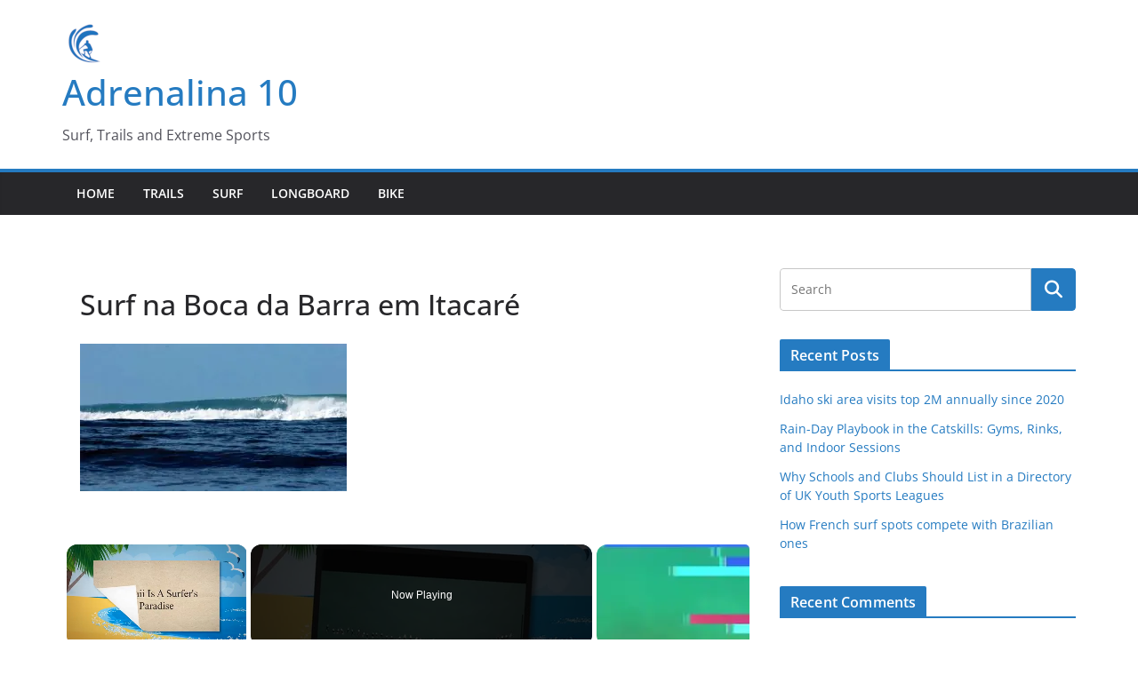

--- FILE ---
content_type: image/svg+xml
request_url: https://video-meta.humix.com/logo/6994/default-channel-logo-1730718404.svg
body_size: 67
content:
<svg xmlns="http://www.w3.org/2000/svg" viewBox="0 0 100 100" preserveAspectRatio="xMaxYMid meet" style="background-color: rgb(89, 144, 143); width: 50px; height: 50px; border-radius: 50%; display: flex; align-items: center; font-size: 64px; color: white; font-family: -apple-system, BlinkMacSystemFont, &quot;Segoe UI&quot;, &quot;PingFang SC&quot;, &quot;Hiragino Sans GB&quot;, &quot;Microsoft YaHei&quot;, &quot;Helvetica Neue&quot;, Helvetica, Arial, sans-serif, &quot;Apple Color Emoji&quot;, &quot;Segoe UI Emoji&quot;, &quot;Segoe UI Symbol&quot;; font-weight: 400; font-style: normal;"><text x="50%" y="50%" text-anchor="middle" dy="0.1em" dominant-baseline="middle" fill="white"> A </text></svg>

--- FILE ---
content_type: text/vtt; charset=utf-8
request_url: https://video-meta.open.video/caption/twdU3cPIxi_Q/08bc0b2c37b6096ee9bb02ed8ed27f1f_fr-FR.vtt
body_size: -355
content:
WEBVTT

01:00.000 --> 01:01.000
Merci

02:40.836 --> 03:19.755
Merci. Merci


--- FILE ---
content_type: text/vtt; charset=utf-8
request_url: https://video-meta.open.video/caption/lySer3EJ_Pwk/24f7a3a91024ae7e4fe5563195ef7ed2_en-US.vtt
body_size: 1079
content:
WEBVTT

00:30.000 --> 00:58.520
Hey you, I think you should
know Hey you, I'm feeling it so

00:58.520 --> 01:08.519
Hey you, now where do you go?
Hey you, you should let it flow

01:08.519 --> 01:25.519
I do think you care Do you hear my prayer?
Hey you, I'm with you I see you, I hear you

01:25.519 --> 01:35.519
Hey you, I'm with you
I miss you, I miss you

01:35.519 --> 01:44.519
Hey you, see I told you so
Hey you, I'm ready to go

01:44.519 --> 01:53.519
Hey you, now you better show
Hey you, no time to be slow

01:53.519 --> 02:10.520
I do think you're here There's nothing to fear
Hey you, I'm with you I see you, I hear you

02:10.520 --> 02:46.520
Hey you, I'm with you I miss you, I miss you In the
silence of my pain You were there to shake some noise

02:46.520 --> 02:55.520
When I cried, when I complained
You were there to bring me joy

02:55.520 --> 03:06.520
Well at least you tried Well at least you shared
I'm with you for the ride I'm just not prepared

03:06.520 --> 03:18.520
We've come a long way See how much we've grown
Let's make the best of today Despite the unknown

03:18.520 --> 03:35.520
Please come with me You can open the
door Now we are free I'm ready for more

03:36.520 --> 03:55.520
Hey you, I'm with you I feel you, I need you
Hey you, I'm with you I miss you, I miss you

03:55.520 --> 04:04.520
Hey you, I think you should
know Hey you, I'm feeling so

04:04.520 --> 04:13.520
Hey you, I won't go solo Hey
you, cause I'm loving you so

04:34.519 --> 04:44.519
Thanks for watching


--- FILE ---
content_type: text/vtt; charset=utf-8
request_url: https://video-meta.open.video/caption/Sa5Gi7ItBTvl/55d3299ede394e680db06b84c139944b_en-US.vtt
body_size: -407
content:
WEBVTT

00:00.009 --> 00:00.230
Hm


--- FILE ---
content_type: text/javascript
request_url: https://www.adrenalina10.com/humix/inline_embed
body_size: 9639
content:
var ezS = document.createElement("link");ezS.rel="stylesheet";ezS.type="text/css";ezS.href="//go.ezodn.com/ezvideo/ezvideojscss.css?cb=185";document.head.appendChild(ezS);
var ezS = document.createElement("link");ezS.rel="stylesheet";ezS.type="text/css";ezS.href="//go.ezodn.com/ezvideo/ezvideocustomcss.css?cb=243887-0-185";document.head.appendChild(ezS);
window.ezVideo = {"appendFloatAfterAd":false,"language":"en","titleString":"","titleOption":"","autoEnableCaptions":false}
var ezS = document.createElement("script");ezS.src="//vjs.zencdn.net/vttjs/0.14.1/vtt.min.js";document.head.appendChild(ezS);
(function(){
		const frag = document.createRange().createContextualFragment('\u003Cscript type\u003D\"application/ld+json\"\u003E\u000A{\u000A  \"@context\": \"https://schema.org\",\u000A  \"@type\": \"VideoObject\",\u000A  \"potentialAction\": {\u000A    \"@type\": \"SeekToAction\",\u000A    \"target\": \"https://adrenalina10.com/openvideo/v/hawaii-is-a-surfers-paradise?t\u003D{seek_to_second_number}\",\u000A    \"startOffset-input\": \"required name\u003Dseek_to_second_number\"\u000A  },\u000A  \"name\": \"Hawaii Is A Surfer\\u0026#39;s Paradise\",\u000A  \"description\": \" Hawaii Is A Surfers Paradise . Surfers are as much of Hawaiis trademark as hula and palm dancers. After all, surfing was invented in Hawaii.\",\u000A  \"thumbnailUrl\": \"https://streaming.open.video/poster/uWbnTvaDqSpqoOKz/uWbnTvaDqSpqoOKz_j1666839403133-zd70ko_t1666839679.003.jpg\",\u000A  \"uploadDate\": \"2022-10-27T02:56:41+00:00\",\u000A  \"duration\": \"PT0H5M32S\",\u000A  \"contentUrl\": \"https://streaming.open.video/contents/uWbnTvaDqSpqoOKz/1685911975/index.m3u8\",\u000A  \"embedUrl\": \"https://open.video/embed?contentId\u003Dcd7fa2808387e0b813ff77fa433c1f0c107d4d128579e69e619cda02bd88e01e\",\u000A  \"url\": \"https://adrenalina10.com/openvideo/v/hawaii-is-a-surfers-paradise\"\u000A}\u000A\u003C/script\u003E');
		document.body.appendChild(frag);
	}());
(function() {
		let ezInstream = {"prebidBidders":[{"bidder":"openx","params":{"delDomain":"ezoic-d.openx.net","unit":"560605963"},"ssid":"10015"},{"bidder":"pubmatic","params":{"adSlot":"Ezoic_default_video","publisherId":"156983"},"ssid":"10061"},{"bidder":"ttd","params":{"publisherId":"b835250c23e4b85fb0e1c6a0b828b833","supplySourceId":"ezoic"},"ssid":"11384"},{"bidder":"yieldmo","params":{"placementId":"3159086761833865258"},"ssid":"11315"},{"bidder":"rubicon","params":{"accountId":21150,"siteId":269072,"video":{"language":"en","size_id":201},"zoneId":3326304},"ssid":"10063"},{"bidder":"onetag","params":{"pubId":"62499636face9dc"},"ssid":"11291"},{"bidder":"sharethrough","params":{"pkey":"VS3UMr0vpcy8VVHMnE84eAvj"},"ssid":"11309"},{"bidder":"criteo","params":{"networkId":7987,"pubid":"101496","video":{"playbackmethod":[2,6]}},"ssid":"10050"},{"bidder":"amx","params":{"tagid":"ZXpvaWMuY29tLXJvbi12aWRlbw"},"ssid":"11290"},{"bidder":"adyoulike_i_s2s","params":{"placement":"b74dd1bf884ad15f7dc6fca53449c2db"},"ssid":"11314"},{"bidder":"amx_i_s2s","params":{"tagid":"JreGFOmAO"},"ssid":"11290"},{"bidder":"criteo_i_s2s","params":{"networkId":12274,"pubid":"104211","video":{"playbackmethod":[2,6]}},"ssid":"10050"},{"bidder":"onetag_i_s2s","params":{"pubId":"62499636face9dc"},"ssid":"11291"},{"bidder":"openx_i_s2s","params":{"delDomain":"ezoic-d.openx.net","unit":"559783386"},"ssid":"10015"},{"bidder":"pubmatic_i_s2s","params":{"adSlot":"Ezoic_default_video","publisherId":"156983"},"ssid":"10061"},{"bidder":"rubicon_i_s2s","params":{"accountId":21150,"siteId":421616,"video":{"language":"en","size_id":201},"zoneId":2495262},"ssid":"10063"},{"bidder":"sharethrough_i_s2s","params":{"pkey":"kgPoDCWJ3LoAt80X9hF5eRLi"},"ssid":"11309"},{"bidder":"sonobi_i_s2s","params":{"TagID":"86985611032ca7924a34"},"ssid":"10048"},{"bidder":"sovrn_i_s2s","params":{"tagid":"1263646"},"ssid":"10017"}],"apsSlot":{"slotID":"","divID":"","slotName":"","sizes":null,"slotParams":{}},"allApsSlots":[],"genericInstream":false,"UnfilledCnt":0,"AllowPreviousBidToSetBidFloor":false,"PreferPrebidOverAmzn":false,"DoNotPassBidFloorToPreBid":false,"bidCacheThreshold":-1,"rampUp":true,"IsEzDfpAccount":true,"EnableVideoDeals":false,"monetizationApproval":{"DomainId":243887,"Domain":"adrenalina10.com","HumixChannelId":6994,"HasGoogleEntry":true,"HDMApproved":false,"MCMApproved":true},"SelectivelyIncrementUnfilledCount":false,"BlockBidderAfterBadAd":true,"useNewVideoStartingFloor":false,"addHBUnderFloor":false,"dvama":false,"dgeb":false,"vatc":{"at":"INSTREAM","fs":"UNIFORM","mpw":200,"itopf":false,"bcds":"v","bcdsds":"g","bcd":{"ad_type":"INSTREAM","data":{"country":"US","form_factor":1,"impressions":4522089,"share_ge7":0.823343,"bucket":"bid-rich","avg_depth":9.338863,"p75_depth":12,"share_ge5":0.84705,"share_ge9":0.789471},"is_domain":false,"loaded_at":"2026-01-18T06:06:14.774249821-08:00"}},"totalVideoDuration":0,"totalAdsPlaybackDuration":0};
		if (typeof __ezInstream !== "undefined" && __ezInstream.breaks) {
			__ezInstream.breaks = __ezInstream.breaks.concat(ezInstream.breaks);
		} else {
			window.__ezInstream = ezInstream;
		}
	})();
var EmbedExclusionEvaluated = 'exempt'; var EzoicMagicPlayerExclusionSelectors = [".humix-off"];var EzoicMagicPlayerInclusionSelectors = [];var EzoicPreferredLocation = '1';

			window.humixFirstVideoLoaded = true
			window.dispatchEvent(new CustomEvent('humixFirstVideoLoaded'));
		
window.ezVideoIframe=false;window.renderEzoicVideoContentCBs=window.renderEzoicVideoContentCBs||[];window.renderEzoicVideoContentCBs.push(function(){let videoObjects=[{"PlayerId":"ez-4999","VideoContentId":"cd7fa2808387e0b813ff77fa433c1f0c107d4d128579e69e619cda02bd88e01e","VideoPlaylistSelectionId":0,"VideoPlaylistId":1,"VideoTitle":"Hawaii Is A Surfer\u0026#39;s Paradise","VideoDescription":" Hawaii Is A Surfers Paradise . Surfers are as much of Hawaiis trademark as hula and palm dancers. After all, surfing was invented in Hawaii.","VideoChapters":{"Chapters":null,"StartTimes":null,"EndTimes":null},"VideoLinksSrc":"","VideoSrcURL":"https://streaming.open.video/contents/uWbnTvaDqSpqoOKz/1685911975/index.m3u8","VideoDurationMs":331531,"DeviceTypeFlag":14,"FloatFlag":14,"FloatPosition":1,"IsAutoPlay":true,"IsLoop":false,"IsLiveStreaming":false,"OutstreamEnabled":false,"ShouldConsiderDocVisibility":true,"ShouldPauseAds":true,"AdUnit":"","ImpressionId":0,"VideoStartTime":0,"IsStartTimeEnabled":0,"IsKeyMoment":false,"PublisherVideoContentShare":{"DomainIdOwner":243887,"DomainIdShare":243887,"DomainIdHost":243887,"VideoContentId":"cd7fa2808387e0b813ff77fa433c1f0c107d4d128579e69e619cda02bd88e01e","LoadError":"[MagicPlayerPlaylist:0]","IsEzoicOwnedVideo":false,"IsGenericInstream":false,"IsOutstream":false,"IsGPTOutstream":false},"VideoUploadSource":"video-production","IsVertical":false,"IsPreferred":false,"ShowControls":false,"IsSharedEmbed":false,"ShortenId":"7cXdkXOA7bf","Preview":false,"PlaylistHumixId":"","VideoSelection":10,"MagicPlaceholderType":1,"MagicHTML":"\u003cdiv id=ez-video-wrap-ez-4998 class=ez-video-wrap style=\"align-self: stretch;\"\u003e\u003cdiv class=ez-video-center\u003e\u003cdiv class=\"ez-video-content-wrap ez-rounded-border\"\u003e\u003cdiv id=ez-video-wrap-ez-4999 class=\"ez-video-wrap ez-video-magic\" style=\"align-self: stretch;\"\u003e\u003cdiv class=ez-video-magic-row\u003e\u003col class=ez-video-magic-list\u003e\u003cli class=\"ez-video-magic-item ez-video-magic-autoplayer\"\u003e\u003cdiv id=floating-placeholder-ez-4999 class=floating-placeholder style=\"display: none;\"\u003e\u003cdiv id=floating-placeholder-sizer-ez-4999 class=floating-placeholder-sizer\u003e\u003cpicture class=\"video-js vjs-playlist-thumbnail\"\u003e\u003cimg id=floating-placeholder-thumbnail alt loading=lazy nopin=nopin\u003e\u003c/picture\u003e\u003c/div\u003e\u003c/div\u003e\u003cdiv id=ez-video-container-ez-4999 class=\"ez-video-container ez-video-magic-redesign ez-responsive ez-float-right\" style=\"flex-wrap: wrap;\"\u003e\u003cdiv class=ez-video-ez-stuck-bar id=ez-video-ez-stuck-bar-ez-4999\u003e\u003cdiv class=\"ez-video-ez-stuck-close ez-simple-close\" id=ez-video-ez-stuck-close-ez-4999 style=\"font-size: 16px !important; text-shadow: none !important; color: #000 !important; font-family: system-ui !important; background-color: rgba(255,255,255,0.5) !important; border-radius: 50% !important; text-align: center !important;\"\u003ex\u003c/div\u003e\u003c/div\u003e\u003cvideo id=ez-video-ez-4999 class=\"video-js ez-vid-placeholder\" controls preload=metadata\u003e\u003cp class=vjs-no-js\u003ePlease enable JavaScript\u003c/p\u003e\u003c/video\u003e\u003cdiv class=ez-vid-preview id=ez-vid-preview-ez-4999\u003e\u003c/div\u003e\u003cdiv id=lds-ring-ez-4999 class=lds-ring\u003e\u003cdiv\u003e\u003c/div\u003e\u003cdiv\u003e\u003c/div\u003e\u003cdiv\u003e\u003c/div\u003e\u003cdiv\u003e\u003c/div\u003e\u003c/div\u003e\u003c/div\u003e\u003cli class=\"ez-video-magic-item ez-video-magic-playlist\"\u003e\u003cdiv id=ez-video-playlist-ez-4998 class=vjs-playlist\u003e\u003c/div\u003e\u003c/ol\u003e\u003c/div\u003e\u003c/div\u003e\u003cdiv id=floating-placeholder-ez-4998 class=floating-placeholder style=\"display: none;\"\u003e\u003cdiv id=floating-placeholder-sizer-ez-4998 class=floating-placeholder-sizer\u003e\u003cpicture class=\"video-js vjs-playlist-thumbnail\"\u003e\u003cimg id=floating-placeholder-thumbnail alt loading=lazy nopin=nopin\u003e\u003c/picture\u003e\u003c/div\u003e\u003c/div\u003e\u003cdiv id=ez-video-container-ez-4998 class=\"ez-video-container ez-video-magic-redesign ez-responsive ez-float-right\" style=\"flex-wrap: wrap;\"\u003e\u003cdiv class=ez-video-ez-stuck-bar id=ez-video-ez-stuck-bar-ez-4998\u003e\u003cdiv class=\"ez-video-ez-stuck-close ez-simple-close\" id=ez-video-ez-stuck-close-ez-4998 style=\"font-size: 16px !important; text-shadow: none !important; color: #000 !important; font-family: system-ui !important; background-color: rgba(255,255,255,0.5) !important; border-radius: 50% !important; text-align: center !important;\"\u003ex\u003c/div\u003e\u003c/div\u003e\u003cvideo id=ez-video-ez-4998 class=\"video-js ez-vid-placeholder vjs-16-9\" controls preload=metadata\u003e\u003cp class=vjs-no-js\u003ePlease enable JavaScript\u003c/p\u003e\u003c/video\u003e\u003cdiv class=keymoment-container id=keymoment-play style=\"display: none;\"\u003e\u003cspan id=play-button-container class=play-button-container-active\u003e\u003cspan class=\"keymoment-play-btn play-button-before\"\u003e\u003c/span\u003e\u003cspan class=\"keymoment-play-btn play-button-after\"\u003e\u003c/span\u003e\u003c/span\u003e\u003c/div\u003e\u003cdiv class=\"keymoment-container rewind\" id=keymoment-rewind style=\"display: none;\"\u003e\u003cdiv id=keymoment-rewind-box class=rotate\u003e\u003cspan class=\"keymoment-arrow arrow-two double-arrow-icon\"\u003e\u003c/span\u003e\u003cspan class=\"keymoment-arrow arrow-one double-arrow-icon\"\u003e\u003c/span\u003e\u003c/div\u003e\u003c/div\u003e\u003cdiv class=\"keymoment-container forward\" id=keymoment-forward style=\"display: none;\"\u003e\u003cdiv id=keymoment-forward-box\u003e\u003cspan class=\"keymoment-arrow arrow-two double-arrow-icon\"\u003e\u003c/span\u003e\u003cspan class=\"keymoment-arrow arrow-one double-arrow-icon\"\u003e\u003c/span\u003e\u003c/div\u003e\u003c/div\u003e\u003cdiv id=vignette-overlay\u003e\u003c/div\u003e\u003cdiv id=vignette-top-card class=vignette-top-card\u003e\u003cdiv class=vignette-top-channel\u003e\u003ca class=top-channel-logo target=_blank role=link aria-label=\"channel logo\" style='background-image: url(\"https://video-meta.humix.com/logo/6994/default-channel-logo-1730718404.svg\");'\u003e\u003c/a\u003e\u003c/div\u003e\u003cdiv class=\"vignette-top-title top-enable-channel-logo\"\u003e\u003cdiv class=\"vignette-top-title-text vignette-magic-player\"\u003e\u003ca class=vignette-top-title-link id=vignette-top-title-link-ez-4998 target=_blank tabindex=0 href=https://adrenalina10.com/openvideo/v/hawaii-is-a-surfers-paradise\u003eHawaii Is A Surfer's Paradise\u003c/a\u003e\u003c/div\u003e\u003c/div\u003e\u003cdiv class=vignette-top-share\u003e\u003cbutton class=vignette-top-button type=button title=share id=vignette-top-button\u003e\u003cdiv class=top-button-icon\u003e\u003csvg height=\"100%\" version=\"1.1\" viewBox=\"0 0 36 36\" width=\"100%\"\u003e\n                                        \u003cuse class=\"svg-shadow\" xlink:href=\"#share-icon\"\u003e\u003c/use\u003e\n                                        \u003cpath class=\"svg-fill\" d=\"m 20.20,14.19 0,-4.45 7.79,7.79 -7.79,7.79 0,-4.56 C 16.27,20.69 12.10,21.81 9.34,24.76 8.80,25.13 7.60,27.29 8.12,25.65 9.08,21.32 11.80,17.18 15.98,15.38 c 1.33,-0.60 2.76,-0.98 4.21,-1.19 z\" id=\"share-icon\"\u003e\u003c/path\u003e\n                                    \u003c/svg\u003e\u003c/div\u003e\u003c/button\u003e\u003c/div\u003e\u003c/div\u003e\u003ca id=watch-on-link-ez-4998 class=watch-on-link aria-label=\"Watch on Open.Video\" target=_blank href=https://adrenalina10.com/openvideo/v/hawaii-is-a-surfers-paradise\u003e\u003cdiv class=watch-on-link-content aria-hidden=true\u003e\u003cdiv class=watch-on-link-text\u003eWatch on\u003c/div\u003e\u003cimg style=\"height: 1rem;\" src=https://assets.open.video/open-video-white-logo.png alt=\"Video channel logo\" class=img-fluid\u003e\u003c/div\u003e\u003c/a\u003e\u003cdiv class=ez-vid-preview id=ez-vid-preview-ez-4998\u003e\u003c/div\u003e\u003cdiv id=lds-ring-ez-4998 class=lds-ring\u003e\u003cdiv\u003e\u003c/div\u003e\u003cdiv\u003e\u003c/div\u003e\u003cdiv\u003e\u003c/div\u003e\u003cdiv\u003e\u003c/div\u003e\u003c/div\u003e\u003cdiv id=ez-video-links-ez-4998 style=position:absolute;\u003e\u003c/div\u003e\u003c/div\u003e\u003c/div\u003e\u003cdiv id=ez-lower-title-link-ez-4998 class=lower-title-link\u003e\u003ca href=https://adrenalina10.com/openvideo/v/hawaii-is-a-surfers-paradise target=_blank\u003eHawaii Is A Surfer's Paradise\u003c/a\u003e\u003c/div\u003e\u003c/div\u003e\u003c/div\u003e","PreferredVideoType":0,"DisableWatchOnLink":false,"DisableVignette":false,"DisableTitleLink":false,"VideoPlaylist":{"VideoPlaylistId":1,"FirstVideoSelectionId":0,"FirstVideoIndex":0,"Name":"Universal Player","IsLooping":1,"IsShuffled":0,"Autoskip":0,"Videos":[{"PublisherVideoId":122680,"PublisherId":33987,"VideoContentId":"cd7fa2808387e0b813ff77fa433c1f0c107d4d128579e69e619cda02bd88e01e","DomainId":243887,"Title":"Hawaii Is A Surfer\u0026#39;s Paradise","Description":" Hawaii Is A Surfers Paradise . Surfers are as much of Hawaiis trademark as hula and palm dancers. After all, surfing was invented in Hawaii.","VideoChapters":{"Chapters":null,"StartTimes":null,"EndTimes":null},"Privacy":"public","CreatedDate":"2022-10-27 02:56:41","ModifiedDate":"2022-10-27 03:01:26","PreviewImage":"https://streaming.open.video/poster/uWbnTvaDqSpqoOKz/uWbnTvaDqSpqoOKz_j1666839403133-zd70ko_t1666839679.003.jpg","RestrictByReferer":false,"ImpressionId":0,"VideoDurationMs":331531,"StreamingURL":"https://streaming.open.video/contents/uWbnTvaDqSpqoOKz/1685911975/index.m3u8","PublisherVideoContentShare":{"DomainIdOwner":243887,"DomainIdShare":243887,"DomainIdHost":243887,"VideoContentId":"cd7fa2808387e0b813ff77fa433c1f0c107d4d128579e69e619cda02bd88e01e","IsEzoicOwnedVideo":false,"IsGenericInstream":false,"IsOutstream":false,"IsGPTOutstream":false},"ExternalId":"","IABCategoryName":"","IABCategoryIds":"","NLBCategoryIds":"","IsUploaded":false,"IsProcessed":false,"IsContentShareable":true,"UploadSource":"video-production","IsPreferred":false,"Category":"","IsRotate":false,"ShortenId":"7cXdkXOA7bf","PreferredVideoType":0,"HumixChannelId":6994,"IsHumixChannelActive":true,"VideoAutoMatchType":0,"ShareBaseUrl":"//www.adrenalina10.com/openvideo/","CanonicalLink":"https://adrenalina10.com/openvideo/v/hawaii-is-a-surfers-paradise","OpenVideoHostedLink":"https://open.video/@adrenalina10_com/v/hawaii-is-a-surfers-paradise","ChannelSlug":"adrenalina10_com","Language":"en","Keywords":"","HasMultiplePosterResolutions":true,"ResizedPosterVersion":0,"ChannelLogo":"logo/6994/default-channel-logo-1730718404.svg","OwnerIntegrationType":"ns","IsChannelWPHosted":false,"HideReportVideoButton":false,"VideoPlaylistSelectionId":0,"VideoLinksSrc":"","VideoStartTime":0,"IsStartTimeEnabled":0,"AdUnit":"adrenalina10_com-video-1","VideoPlaylistId":1,"InitialIndex":0},{"PublisherVideoId":1291284,"PublisherId":33987,"VideoContentId":"PUsAbLJl6r2","DomainId":113724,"Title":"🌴🐠 Embark on an unforgettable day trip to Isla Tortuga, Costa Rica!  🌊☀️🍴","Description":"🌴🐠 Embark on an unforgettable day trip to Isla Tortuga, Costa Rica! Dive into a snorkeling adventure with stunning underwater footage, showcasing vibrant marine life and crystal-clear waters. After exploring the underwater wonders, relax and sunbathe on the pristine white sand beach, followed by a delicious beachfront lunch. 🌊☀️🍴\n\n#IslaTortuga #CostaRica #SnorkelingAdventure #UnderwaterWorld #BeachDay #Sunbathing #TropicalParadise #TravelCostaRica #BeachLunch #ExploreNature #TravelInspo","VideoChapters":{"Chapters":null,"StartTimes":null,"EndTimes":null},"Privacy":"public","CreatedDate":"2024-06-25 08:02:26","ModifiedDate":"2024-06-25 09:13:28","PreviewImage":"https://video-meta.open.video/poster/Sa5Gi7ItBTvl/PUsAbLJl6r2_gXGaub.jpg","RestrictByReferer":false,"ImpressionId":0,"VideoDurationMs":128061,"StreamingURL":"https://streaming.open.video/contents/Sa5Gi7ItBTvl/1719306786/index.m3u8","PublisherVideoContentShare":{"DomainIdOwner":113724,"DomainIdShare":243887,"DomainIdHost":113724,"DomainNameOwner":"wcifly.com","VideoContentId":"PUsAbLJl6r2","IsEzoicOwnedVideo":false,"IsGenericInstream":false,"IsOutstream":false,"IsGPTOutstream":false},"ExternalId":"","IABCategoryName":"","IABCategoryIds":"","NLBCategoryIds":"","IsUploaded":false,"IsProcessed":false,"IsContentShareable":true,"UploadSource":"import-from-youtube","IsPreferred":false,"Category":"","IsRotate":false,"ShortenId":"PUsAbLJl6r2","PreferredVideoType":0,"HumixChannelId":1303,"IsHumixChannelActive":true,"VideoAutoMatchType":0,"ShareBaseUrl":"//open.video/","CanonicalLink":"https://wcifly.com/openvideo/v/embark-on-an-unforgettable-day-trip-to-isla-tortuga-costa-rica","OpenVideoHostedLink":"https://open.video/@wcifly_com/v/embark-on-an-unforgettable-day-trip-to-isla-tortuga-costa-rica","ChannelSlug":"wcifly_com","Language":"en","Keywords":"","HasMultiplePosterResolutions":true,"ResizedPosterVersion":1,"ChannelLogo":"","OwnerIntegrationType":"ns","IsChannelWPHosted":false,"HideReportVideoButton":false,"VideoPlaylistSelectionId":0,"VideoLinksSrc":"","VideoStartTime":0,"IsStartTimeEnabled":0,"AdUnit":"243887-shared-video-3","VideoPlaylistId":1,"InitialIndex":1},{"PublisherVideoId":1829626,"PublisherId":33987,"VideoContentId":"ORZIf0RtA52","DomainId":113724,"Title":"🏊‍♂️ 1 KM Swim with a View: Mercure Kuta Beach Bali 🌞🌊","Description":"🏊🏼🌞🌊 A perfect start to a sunny morning! 🌅 Watch as he swims 1 km in the stunning rooftop infinity pool of Mercure Kuta Beach, facing the endless ocean. 🌴\n\n🏖️ 500m Crawl + 500m Breaststroke (split into 250m each) with the soothing sound of waves in the background. Pure bliss combining fitness and breathtaking views!\n\n#MorningSwim #MercureKutaBeach #InfinityPoolGoals #OceanViewWorkout #TropicalVibes #BaliLife #SwimWithAView #BeachsideEscape #ActiveTravel","VideoChapters":{"Chapters":null,"StartTimes":null,"EndTimes":null},"Privacy":"public","CreatedDate":"2024-12-21 15:57:29","ModifiedDate":"2024-12-21 16:09:22","PreviewImage":"https://video-meta.open.video/poster/1ACMpyLdNjpZ/ORZIf0RtA52_MHeYEe.jpg","RestrictByReferer":false,"ImpressionId":0,"VideoDurationMs":1586284,"StreamingURL":"https://streaming.open.video/contents/1ACMpyLdNjpZ/1734797195/index.m3u8","PublisherVideoContentShare":{"DomainIdOwner":113724,"DomainIdShare":243887,"DomainIdHost":113724,"DomainNameOwner":"wcifly.com","VideoContentId":"ORZIf0RtA52","IsEzoicOwnedVideo":false,"IsGenericInstream":false,"IsOutstream":false,"IsGPTOutstream":false},"ExternalId":"","IABCategoryName":"","IABCategoryIds":"","NLBCategoryIds":"","IsUploaded":false,"IsProcessed":false,"IsContentShareable":true,"UploadSource":"import-from-youtube","IsPreferred":false,"Category":"","IsRotate":false,"ShortenId":"ORZIf0RtA52","PreferredVideoType":0,"HumixChannelId":1303,"IsHumixChannelActive":true,"VideoAutoMatchType":0,"ShareBaseUrl":"//open.video/","CanonicalLink":"https://wcifly.com/openvideo/v/1-km-swim-with-a-view-mercure-kuta-beach-bali","OpenVideoHostedLink":"https://open.video/@wcifly_com/v/1-km-swim-with-a-view-mercure-kuta-beach-bali","ChannelSlug":"wcifly_com","Language":"en","Keywords":"","HasMultiplePosterResolutions":true,"ResizedPosterVersion":1,"ChannelLogo":"","OwnerIntegrationType":"ns","IsChannelWPHosted":false,"HideReportVideoButton":false,"VideoPlaylistSelectionId":0,"VideoLinksSrc":"","VideoStartTime":0,"IsStartTimeEnabled":0,"AdUnit":"243887-shared-video-3","VideoPlaylistId":1,"InitialIndex":2},{"PublisherVideoId":2375532,"PublisherId":33987,"VideoContentId":"L73tOGhl7b2","DomainId":113724,"Title":"Waves \u0026amp; Surfers at Kuta Beach | Numerology Meaning of 4:31","Description":"Kuta Beach, Bali — steady waves rolling in, surfers dancing with the ocean, and the soft soundtrack of the shoreline.\n\nThis video is 4 minutes and 31 seconds long, and in numerology, each number carries its own energy:\n\n4 — Stability, grounding, and strong foundations, like the earth beneath your feet.\n3 — Creativity, self-expression, and joy, reflected in the surfers’ playful rides.\n1 — New beginnings and leadership, just like each new wave that rises from the sea.\n\nWhen combined, 4:31 invites you to build your dreams with balance, express your truth, and embrace fresh starts.\n\nLet the rhythm of the ocean and the message of these numbers guide you toward your next chapter.\n\n🌊 Location: Kuta Beach, Bali\n🏄 Scene: Surfers riding gentle waves\n🎶 Sound: Ocean waves and distant shoreline life\n✨ Sea Her Shine — when the sea speaks, we listen.\n\n\n🔖 #KutaBeach #SeaHerShine #BaliSurf #OceanNumerology #BaliBeachVibes #SurfersBali #WaveMeditation #KutaBaliSunset #BaliSurfCulture #NumerologyMeaning\n\n\n🔑 Kuta Beach surfers, Bali beach waves, ocean numerology, 4:31 numerology meaning, Kuta surfing video, Sea Her Shine Bali, Bali ocean sounds, surfer meditation video, Bali travel beach scene, spiritual beach video","VideoChapters":{"Chapters":null,"StartTimes":null,"EndTimes":null},"Privacy":"public","CreatedDate":"2025-09-03 09:17:00","ModifiedDate":"2025-09-03 09:23:09","PreviewImage":"https://video-meta.open.video/poster/twdU3cPIxi_Q/L73tOGhl7b2_npvMfw.jpg","RestrictByReferer":false,"ImpressionId":0,"VideoDurationMs":271601,"StreamingURL":"https://streaming.open.video/contents/twdU3cPIxi_Q/1756891173/index.m3u8","PublisherVideoContentShare":{"DomainIdOwner":113724,"DomainIdShare":243887,"DomainIdHost":113724,"DomainNameOwner":"wcifly.com","VideoContentId":"L73tOGhl7b2","IsEzoicOwnedVideo":false,"IsGenericInstream":false,"IsOutstream":false,"IsGPTOutstream":false},"ExternalId":"","IABCategoryName":"","IABCategoryIds":"","NLBCategoryIds":"","IsUploaded":false,"IsProcessed":false,"IsContentShareable":true,"UploadSource":"import-from-youtube","IsPreferred":false,"Category":"","IsRotate":false,"ShortenId":"L73tOGhl7b2","PreferredVideoType":0,"HumixChannelId":1303,"IsHumixChannelActive":true,"VideoAutoMatchType":0,"ShareBaseUrl":"//open.video/","CanonicalLink":"https://wcifly.com/openvideo/v/waves-surfers-at-kuta-beach-numerology-meaning-of-431-2","OpenVideoHostedLink":"https://open.video/@wcifly_com/v/waves-surfers-at-kuta-beach-numerology-meaning-of-431-2","ChannelSlug":"wcifly_com","Language":"en","Keywords":"","HasMultiplePosterResolutions":true,"ResizedPosterVersion":0,"ChannelLogo":"","OwnerIntegrationType":"ns","IsChannelWPHosted":false,"HideReportVideoButton":false,"VideoPlaylistSelectionId":0,"VideoLinksSrc":"","VideoStartTime":0,"IsStartTimeEnabled":0,"AdUnit":"243887-shared-video-3","VideoPlaylistId":1,"InitialIndex":3},{"PublisherVideoId":406379,"PublisherId":33987,"VideoContentId":"ZoYlHdjksbf","DomainId":440639,"Title":"Unlocking The Secrets Of Tuna","Description":"  ","VideoChapters":{"Chapters":null,"StartTimes":null,"EndTimes":null},"Privacy":"public","CreatedDate":"2023-05-22 07:26:20","ModifiedDate":"2023-05-22 07:30:40","PreviewImage":"https://video-meta.open.video/poster/jIOgAMQtfdPSfquJ/jIOgAMQtfdPSfquJ_upload_t1692161252-oMVpZP.jpg","RestrictByReferer":false,"ImpressionId":0,"VideoDurationMs":704904,"StreamingURL":"https://streaming.open.video/contents/jIOgAMQtfdPSfquJ/1684740614/index.m3u8","PublisherVideoContentShare":{"DomainIdOwner":440639,"DomainIdShare":243887,"DomainNameOwner":"infogrocery.com","VideoContentId":"ZoYlHdjksbf","IsEzoicOwnedVideo":false,"IsGenericInstream":false,"IsOutstream":false,"IsGPTOutstream":false},"ExternalId":"","IABCategoryName":"","IABCategoryIds":"","NLBCategoryIds":"","IsUploaded":false,"IsProcessed":false,"IsContentShareable":true,"UploadSource":"video-production","IsPreferred":false,"Category":"","IsRotate":false,"ShortenId":"ZoYlHdjksbf","PreferredVideoType":0,"HumixChannelId":30061,"IsHumixChannelActive":true,"VideoAutoMatchType":0,"ShareBaseUrl":"//open.video/","CanonicalLink":"https://open.video/@infogrocery_com/v/unlocking-the-secrets-of-tuna","OpenVideoHostedLink":"https://open.video/@infogrocery_com/v/unlocking-the-secrets-of-tuna","ChannelSlug":"","Language":"en","Keywords":"","HasMultiplePosterResolutions":true,"ResizedPosterVersion":0,"ChannelLogo":"","OwnerIntegrationType":"off","IsChannelWPHosted":false,"HideReportVideoButton":false,"VideoPlaylistSelectionId":0,"VideoLinksSrc":"","VideoStartTime":0,"IsStartTimeEnabled":0,"AdUnit":"243887-shared-video-3","VideoPlaylistId":1,"InitialIndex":4},{"PublisherVideoId":1291253,"PublisherId":33987,"VideoContentId":"OFtkGKJ6Ba2","DomainId":113724,"Title":"Thrilling Rafting Adventure on Rio Pacuare: A Costa Rican Journey","Description":"Embark on an unforgettable full-day rafting adventure down the Rio Pacuare, one of Costa Rica\u0026#39;s most majestic rivers.\nBook now through our exclusive link: https://yb.digital/getyourguide.com/la-fortuna-l1904/rafting-pacuare-from-la-fortuna-w-shuttle-to-puerto-viejo-t461962/\n Starting with a convenient hotel pickup in San Jose at 6 am, this video takes you through a day packed with excitement, natural beauty, and the spirit of adventure. After a brief breakfast stop, dive into 25 km of exhilarating river rafting, guided by experienced professionals. Halfway, pause for a refreshing lunch in the jungle, featuring tortillas, sandwiches, and slices of fresh pineapple and watermelon, capturing the essence of Costa Rican hospitality. The adventure concludes with a delicious takeaway dinner from a local buffet restaurant before the hotel drop-off. With usually four tourists per raft plus a guide, this $145 all-inclusive experience is a must-try for thrill-seekers. \n #RioPacuareRafting #CostaRicaAdventure #RaftingJourney\n#RaftingAdventure #CostaRica #PacuareRiver #AdventureTravel #ThrillSeekers\n\nRio Pacuare rafting, Costa Rica adventure, river rafting journey, all-inclusive rafting, San Jose hotel pickup, jungle lunch, rafting guide, adventure tourist","VideoChapters":{"Chapters":null,"StartTimes":null,"EndTimes":null},"Privacy":"public","CreatedDate":"2024-06-25 07:59:57","ModifiedDate":"2024-06-25 09:05:56","PreviewImage":"https://video-meta.open.video/poster/lySer3EJ_Pwk/OFtkGKJ6Ba2_PKaont.jpg","RestrictByReferer":false,"ImpressionId":0,"VideoDurationMs":282048,"StreamingURL":"https://streaming.open.video/contents/lySer3EJ_Pwk/1719306308/index.m3u8","PublisherVideoContentShare":{"DomainIdOwner":113724,"DomainIdShare":243887,"DomainIdHost":113724,"DomainNameOwner":"wcifly.com","VideoContentId":"OFtkGKJ6Ba2","IsEzoicOwnedVideo":false,"IsGenericInstream":false,"IsOutstream":false,"IsGPTOutstream":false},"ExternalId":"","IABCategoryName":"Tourist Destinations,Water Sports","IABCategoryIds":"655,526","NLBCategoryIds":"615,600","IsUploaded":false,"IsProcessed":false,"IsContentShareable":true,"UploadSource":"import-from-youtube","IsPreferred":false,"Category":"","IsRotate":false,"ShortenId":"OFtkGKJ6Ba2","PreferredVideoType":0,"HumixChannelId":1303,"IsHumixChannelActive":true,"VideoAutoMatchType":0,"ShareBaseUrl":"//open.video/","CanonicalLink":"https://wcifly.com/openvideo/v/thrilling-rafting-adventure-on-rio-pacuare-a-costa-rican-journey","OpenVideoHostedLink":"https://open.video/@wcifly_com/v/thrilling-rafting-adventure-on-rio-pacuare-a-costa-rican-journey","ChannelSlug":"wcifly_com","Language":"en","Keywords":"","HasMultiplePosterResolutions":true,"ResizedPosterVersion":1,"ChannelLogo":"","OwnerIntegrationType":"ns","IsChannelWPHosted":false,"HideReportVideoButton":false,"VideoPlaylistSelectionId":0,"VideoLinksSrc":"","VideoStartTime":0,"IsStartTimeEnabled":0,"AdUnit":"243887-shared-video-3","VideoPlaylistId":1,"InitialIndex":5},{"PublisherVideoId":402110,"PublisherId":33987,"VideoContentId":"3k7Aa7GcAif","DomainId":440639,"Title":"Savoring The Sea: Sea Scallops","Description":"  ","VideoChapters":{"Chapters":null,"StartTimes":null,"EndTimes":null},"Privacy":"public","CreatedDate":"2023-05-17 07:26:13","ModifiedDate":"2023-05-17 07:29:34","PreviewImage":"https://video-meta.open.video/poster/UjSFsSvRLWTrPKhf/UjSFsSvRLWTrPKhf_upload_t1692160822-NynMsS.jpg","RestrictByReferer":false,"ImpressionId":0,"VideoDurationMs":580947,"StreamingURL":"https://streaming.open.video/contents/UjSFsSvRLWTrPKhf/1684308550/index.m3u8","PublisherVideoContentShare":{"DomainIdOwner":440639,"DomainIdShare":243887,"DomainNameOwner":"infogrocery.com","VideoContentId":"3k7Aa7GcAif","IsEzoicOwnedVideo":false,"IsGenericInstream":false,"IsOutstream":false,"IsGPTOutstream":false},"ExternalId":"","IABCategoryName":"","IABCategoryIds":"","NLBCategoryIds":"","IsUploaded":false,"IsProcessed":false,"IsContentShareable":true,"UploadSource":"video-production","IsPreferred":false,"Category":"","IsRotate":false,"ShortenId":"3k7Aa7GcAif","PreferredVideoType":0,"HumixChannelId":30061,"IsHumixChannelActive":true,"VideoAutoMatchType":0,"ShareBaseUrl":"//open.video/","CanonicalLink":"https://open.video/@infogrocery_com/v/savoring-the-sea-sea-scallops","OpenVideoHostedLink":"https://open.video/@infogrocery_com/v/savoring-the-sea-sea-scallops","ChannelSlug":"","Language":"en","Keywords":"","HasMultiplePosterResolutions":true,"ResizedPosterVersion":0,"ChannelLogo":"","OwnerIntegrationType":"off","IsChannelWPHosted":false,"HideReportVideoButton":false,"VideoPlaylistSelectionId":0,"VideoLinksSrc":"","VideoStartTime":0,"IsStartTimeEnabled":0,"AdUnit":"243887-shared-video-3","VideoPlaylistId":1,"InitialIndex":6},{"PublisherVideoId":1446117,"PublisherId":33987,"VideoContentId":"PZ-siLQtBz2","DomainId":113724,"Title":"🌞🏊‍♀️ Relax and Play: Tsilivi, Zakynthos Hotel Pool \u0026amp; Beach Adventure 🏖️🌊","Description":"✨ Join us on a sun-soaked getaway! Dive into a montage of unforgettable moments spent at our hotel swimming pool and the stunning beach in Tsilivi, Zakynthos. 🌅🏖️\nAladdin Tsilivi: https://yb.digital/go/booking-aladdin-tsilivi-zakunthos\nTsilivi Beach Hotel: https://yb.digital/go/booking-tsilivi-beach-zakynthos\n\nOur adventure begins with the refreshing vibes of the hotel\u0026#39;s inviting swimming pool. 🏊‍♂️💦 Watch as we bask under the Greek sun, splash around, and enjoy some poolside relaxation. The crystal-clear waters and serene ambiance make it the perfect spot to unwind and have fun. 🌞🌴\n\nFrom the pool, we head to the beautiful beach in Tsilivi. 🌊🏝️ Feel the sand between your toes and the gentle waves at your feet as we explore this picturesque shoreline. The video captures the joy of beachside activities, from sunbathing and swimming to building sandcastles and taking leisurely strolls along the water\u0026#39;s edge. 🌅🏄‍♂️\n\nThis montage is a blend of relaxation and excitement, showcasing the best of what Tsilivi, Zakynthos has to offer. Whether lounging by the pool or soaking up the sun at the beach, our trip is filled with moments of pure bliss and adventure. 🌞✨\n\nExperience the charm of Tsilivi with us and let the stunning visuals transport you to this Greek paradise. 🏖️🇬🇷\n\n#Tsilivi #Zakynthos #Travel2024 #BeachLife #HotelPool #GreekIslands #SummerVibes #TravelVlog #IslandAdventure #RelaxAndPlay #GreeceVacation","VideoChapters":{"Chapters":null,"StartTimes":null,"EndTimes":null},"Privacy":"public","CreatedDate":"2024-07-25 17:59:02","ModifiedDate":"2024-07-25 18:32:52","PreviewImage":"https://video-meta.open.video/poster/sIIoX3xy2Wak/PZ-siLQtBz2_URDcjh.webp","RestrictByReferer":false,"ImpressionId":0,"VideoDurationMs":280013,"StreamingURL":"https://streaming.open.video/contents/sIIoX3xy2Wak/1721932324/index.m3u8","PublisherVideoContentShare":{"DomainIdOwner":113724,"DomainIdShare":243887,"DomainIdHost":113724,"DomainNameOwner":"wcifly.com","VideoContentId":"PZ-siLQtBz2","IsEzoicOwnedVideo":false,"IsGenericInstream":false,"IsOutstream":false,"IsGPTOutstream":false},"ExternalId":"","IABCategoryName":"Live Comedy,Humor","IABCategoryIds":"183,440","NLBCategoryIds":"629,20","IsUploaded":false,"IsProcessed":false,"IsContentShareable":true,"UploadSource":"import-from-youtube","IsPreferred":false,"Category":"","IsRotate":false,"ShortenId":"PZ-siLQtBz2","PreferredVideoType":0,"HumixChannelId":1303,"IsHumixChannelActive":true,"VideoAutoMatchType":0,"ShareBaseUrl":"//open.video/","CanonicalLink":"https://wcifly.com/openvideo/v/relax-and-play-tsilivi-zakynthos-hotel-pool-beach-adventure","OpenVideoHostedLink":"https://open.video/@wcifly_com/v/relax-and-play-tsilivi-zakynthos-hotel-pool-beach-adventure","ChannelSlug":"wcifly_com","Language":"en","Keywords":"wcifly,wcifly.com,travel,review,voyage,viaje,podroz,путешествие,Tsilivi,Zakynthos","HasMultiplePosterResolutions":true,"ResizedPosterVersion":0,"ChannelLogo":"","OwnerIntegrationType":"ns","IsChannelWPHosted":false,"HideReportVideoButton":false,"VideoPlaylistSelectionId":0,"VideoLinksSrc":"","VideoStartTime":0,"IsStartTimeEnabled":0,"AdUnit":"243887-shared-video-3","VideoPlaylistId":1,"InitialIndex":7}],"IsVerticalPlaylist":false,"HumixId":""},"VideoRankingConfigId":-1,"CollectionId":-1,"ScoreGroupId":-1,"VideoAutoMatchType":1,"HumixChannelId":6994,"HasNextVideo":false,"NextVideoURL":"","ShareBaseUrl":"//www.adrenalina10.com/openvideo/","CanonicalLink":"https://adrenalina10.com/openvideo/v/hawaii-is-a-surfers-paradise","OpenVideoHostedLink":"","ChannelSlug":"","ChannelLogo":"logo/6994/default-channel-logo-1730718404.svg","PlayerLogoUrl":"","PlayerBrandingText":"","IsChannelWPHosted":false,"IsHumixApp":false,"IsMagicPlayer":true,"IsVerticalPlaylist":false,"SkipNVideosFromAutoplay":0,"Language":"en","HasMultiplePosterResolutions":true,"ResizedPosterVersion":0,"IsNoFollow":false,"VideoEndScreen":{"VideoEndScreenId":0,"VideoContentId":"","StartTime":0,"EndTime":0,"Elements":null},"ShouldFullscreenOnPlay":false,"StartWithMaxQuality":false,"RespectParentDimensions":false,"ContainerFitPlayer":false,"EmbedContainerType":0,"VideoPlaceholderId":4999,"URL":"","Width":0,"MaxWidth":"","Height":0,"PreviewURL":"https://streaming.open.video/poster/uWbnTvaDqSpqoOKz/uWbnTvaDqSpqoOKz_j1666839403133-zd70ko_t1666839679.003.jpg","VideoDisplayType":0,"MatchOption":0,"PlaceholderSelectionId":0,"HashValue":"","IsFloating":true,"AdsEnabled":0,"IsAutoSelect":true,"Keyword":"","VideoMatchScore":62,"VideoPlaceholderHash":"","IsAIPlaceholder":true,"AutoInsertImpressionID":"","ExternalId":"","InsertMethod":"js","Video":{"PublisherVideoId":122680,"PublisherId":33987,"VideoContentId":"cd7fa2808387e0b813ff77fa433c1f0c107d4d128579e69e619cda02bd88e01e","DomainId":243887,"Title":"Hawaii Is A Surfer\u0026#39;s Paradise","Description":" Hawaii Is A Surfers Paradise . Surfers are as much of Hawaiis trademark as hula and palm dancers. After all, surfing was invented in Hawaii.","VideoChapters":{"Chapters":null,"StartTimes":null,"EndTimes":null},"VideoLinksSrc":"","Privacy":"public","CreatedDate":"2022-10-27 02:56:41","ModifiedDate":"2022-10-27 03:01:26","PreviewImage":"https://streaming.open.video/poster/uWbnTvaDqSpqoOKz/uWbnTvaDqSpqoOKz_j1666839403133-zd70ko_t1666839679.003.jpg","RestrictByReferer":false,"ImpressionId":0,"VideoDurationMs":331531,"StreamingURL":"https://streaming.open.video/contents/uWbnTvaDqSpqoOKz/1685911975/index.m3u8","PublisherVideoContentShare":{"DomainIdOwner":243887,"DomainIdShare":243887,"DomainIdHost":243887,"VideoContentId":"cd7fa2808387e0b813ff77fa433c1f0c107d4d128579e69e619cda02bd88e01e","IsEzoicOwnedVideo":false,"IsGenericInstream":false,"IsOutstream":false,"IsGPTOutstream":false},"ExternalId":"","IABCategoryName":"","IABCategoryIds":"","NLBCategoryIds":"","IsUploaded":false,"IsProcessed":false,"IsContentShareable":true,"UploadSource":"video-production","IsPreferred":false,"Category":"","IsRotate":false,"ShortenId":"7cXdkXOA7bf","PreferredVideoType":0,"HumixChannelId":6994,"IsHumixChannelActive":true,"VideoAutoMatchType":1,"ShareBaseUrl":"//www.adrenalina10.com/openvideo/","CanonicalLink":"https://adrenalina10.com/openvideo/v/hawaii-is-a-surfers-paradise","OpenVideoHostedLink":"https://open.video/@adrenalina10_com/v/hawaii-is-a-surfers-paradise","ChannelSlug":"adrenalina10_com","Language":"en","Keywords":"","HasMultiplePosterResolutions":true,"ResizedPosterVersion":0,"ChannelLogo":"logo/6994/default-channel-logo-1730718404.svg","OwnerIntegrationType":"ns","IsChannelWPHosted":false,"HideReportVideoButton":false}},{"PlayerId":"ez-4998","VideoContentId":"cd7fa2808387e0b813ff77fa433c1f0c107d4d128579e69e619cda02bd88e01e","VideoPlaylistSelectionId":0,"VideoPlaylistId":1,"VideoTitle":"Hawaii Is A Surfer\u0026#39;s Paradise","VideoDescription":" Hawaii Is A Surfers Paradise . Surfers are as much of Hawaiis trademark as hula and palm dancers. After all, surfing was invented in Hawaii.","VideoChapters":{"Chapters":null,"StartTimes":null,"EndTimes":null},"VideoLinksSrc":"","VideoSrcURL":"https://streaming.open.video/contents/uWbnTvaDqSpqoOKz/1685911975/index.m3u8","VideoDurationMs":331531,"DeviceTypeFlag":14,"FloatFlag":14,"FloatPosition":0,"IsAutoPlay":false,"IsLoop":true,"IsLiveStreaming":false,"OutstreamEnabled":false,"ShouldConsiderDocVisibility":true,"ShouldPauseAds":true,"AdUnit":"","ImpressionId":0,"VideoStartTime":0,"IsStartTimeEnabled":0,"IsKeyMoment":false,"PublisherVideoContentShare":{"DomainIdOwner":243887,"DomainIdShare":243887,"DomainIdHost":243887,"VideoContentId":"cd7fa2808387e0b813ff77fa433c1f0c107d4d128579e69e619cda02bd88e01e","IsEzoicOwnedVideo":false,"IsGenericInstream":false,"IsOutstream":false,"IsGPTOutstream":false},"VideoUploadSource":"video-production","IsVertical":false,"IsPreferred":false,"ShowControls":false,"IsSharedEmbed":false,"ShortenId":"7cXdkXOA7bf","Preview":false,"PlaylistHumixId":"","VideoSelection":0,"MagicPlaceholderType":2,"MagicHTML":"","PreferredVideoType":0,"DisableWatchOnLink":false,"DisableVignette":false,"DisableTitleLink":false,"VideoPlaylist":{"VideoPlaylistId":1,"FirstVideoSelectionId":0,"FirstVideoIndex":0,"Name":"Universal Player","IsLooping":1,"IsShuffled":0,"Autoskip":0,"Videos":[{"PublisherVideoId":122680,"PublisherId":33987,"VideoContentId":"cd7fa2808387e0b813ff77fa433c1f0c107d4d128579e69e619cda02bd88e01e","DomainId":243887,"Title":"Hawaii Is A Surfer\u0026#39;s Paradise","Description":" Hawaii Is A Surfers Paradise . Surfers are as much of Hawaiis trademark as hula and palm dancers. After all, surfing was invented in Hawaii.","VideoChapters":{"Chapters":null,"StartTimes":null,"EndTimes":null},"Privacy":"public","CreatedDate":"2022-10-27 02:56:41","ModifiedDate":"2022-10-27 03:01:26","PreviewImage":"https://streaming.open.video/poster/uWbnTvaDqSpqoOKz/uWbnTvaDqSpqoOKz_j1666839403133-zd70ko_t1666839679.003.jpg","RestrictByReferer":false,"ImpressionId":0,"VideoDurationMs":331531,"StreamingURL":"https://streaming.open.video/contents/uWbnTvaDqSpqoOKz/1685911975/index.m3u8","PublisherVideoContentShare":{"DomainIdOwner":243887,"DomainIdShare":243887,"DomainIdHost":243887,"VideoContentId":"cd7fa2808387e0b813ff77fa433c1f0c107d4d128579e69e619cda02bd88e01e","LoadError":"[MagicPlayerPlaylist:0]","IsEzoicOwnedVideo":false,"IsGenericInstream":false,"IsOutstream":false,"IsGPTOutstream":false},"ExternalId":"","IABCategoryName":"","IABCategoryIds":"","NLBCategoryIds":"","IsUploaded":false,"IsProcessed":false,"IsContentShareable":true,"UploadSource":"video-production","IsPreferred":false,"Category":"","IsRotate":false,"ShortenId":"7cXdkXOA7bf","PreferredVideoType":0,"HumixChannelId":6994,"IsHumixChannelActive":true,"VideoAutoMatchType":1,"ShareBaseUrl":"//www.adrenalina10.com/openvideo/","CanonicalLink":"https://adrenalina10.com/openvideo/v/hawaii-is-a-surfers-paradise","OpenVideoHostedLink":"https://open.video/@adrenalina10_com/v/hawaii-is-a-surfers-paradise","ChannelSlug":"adrenalina10_com","Language":"en","Keywords":"","HasMultiplePosterResolutions":true,"ResizedPosterVersion":0,"ChannelLogo":"logo/6994/default-channel-logo-1730718404.svg","OwnerIntegrationType":"ns","IsChannelWPHosted":false,"HideReportVideoButton":false,"VideoPlaylistSelectionId":0,"VideoLinksSrc":"","VideoStartTime":0,"IsStartTimeEnabled":0,"AdUnit":"","VideoPlaylistId":1,"InitialIndex":0},{"PublisherVideoId":1291284,"PublisherId":33987,"VideoContentId":"PUsAbLJl6r2","DomainId":113724,"Title":"🌴🐠 Embark on an unforgettable day trip to Isla Tortuga, Costa Rica!  🌊☀️🍴","Description":"🌴🐠 Embark on an unforgettable day trip to Isla Tortuga, Costa Rica! Dive into a snorkeling adventure with stunning underwater footage, showcasing vibrant marine life and crystal-clear waters. After exploring the underwater wonders, relax and sunbathe on the pristine white sand beach, followed by a delicious beachfront lunch. 🌊☀️🍴\n\n#IslaTortuga #CostaRica #SnorkelingAdventure #UnderwaterWorld #BeachDay #Sunbathing #TropicalParadise #TravelCostaRica #BeachLunch #ExploreNature #TravelInspo","VideoChapters":{"Chapters":null,"StartTimes":null,"EndTimes":null},"Privacy":"public","CreatedDate":"2024-06-25 08:02:26","ModifiedDate":"2024-06-25 09:13:28","PreviewImage":"https://video-meta.open.video/poster/Sa5Gi7ItBTvl/PUsAbLJl6r2_gXGaub.jpg","RestrictByReferer":false,"ImpressionId":0,"VideoDurationMs":128061,"StreamingURL":"https://streaming.open.video/contents/Sa5Gi7ItBTvl/1719306786/index.m3u8","PublisherVideoContentShare":{"DomainIdOwner":113724,"DomainIdShare":243887,"DomainIdHost":113724,"DomainNameOwner":"wcifly.com","VideoContentId":"PUsAbLJl6r2","LoadError":"[MagicPlayerPlaylist:1]","IsEzoicOwnedVideo":false,"IsGenericInstream":false,"IsOutstream":false,"IsGPTOutstream":false},"ExternalId":"","IABCategoryName":"","IABCategoryIds":"","NLBCategoryIds":"","IsUploaded":false,"IsProcessed":false,"IsContentShareable":true,"UploadSource":"import-from-youtube","IsPreferred":false,"Category":"","IsRotate":false,"ShortenId":"PUsAbLJl6r2","PreferredVideoType":0,"HumixChannelId":1303,"IsHumixChannelActive":true,"VideoAutoMatchType":1,"ShareBaseUrl":"//open.video/","CanonicalLink":"https://wcifly.com/openvideo/v/embark-on-an-unforgettable-day-trip-to-isla-tortuga-costa-rica","OpenVideoHostedLink":"https://open.video/@wcifly_com/v/embark-on-an-unforgettable-day-trip-to-isla-tortuga-costa-rica","ChannelSlug":"wcifly_com","Language":"en","Keywords":"","HasMultiplePosterResolutions":true,"ResizedPosterVersion":1,"ChannelLogo":"","OwnerIntegrationType":"ns","IsChannelWPHosted":false,"HideReportVideoButton":false,"VideoPlaylistSelectionId":0,"VideoLinksSrc":"","VideoStartTime":0,"IsStartTimeEnabled":0,"AdUnit":"","VideoPlaylistId":1,"InitialIndex":1},{"PublisherVideoId":1829626,"PublisherId":33987,"VideoContentId":"ORZIf0RtA52","DomainId":113724,"Title":"🏊‍♂️ 1 KM Swim with a View: Mercure Kuta Beach Bali 🌞🌊","Description":"🏊🏼🌞🌊 A perfect start to a sunny morning! 🌅 Watch as he swims 1 km in the stunning rooftop infinity pool of Mercure Kuta Beach, facing the endless ocean. 🌴\n\n🏖️ 500m Crawl + 500m Breaststroke (split into 250m each) with the soothing sound of waves in the background. Pure bliss combining fitness and breathtaking views!\n\n#MorningSwim #MercureKutaBeach #InfinityPoolGoals #OceanViewWorkout #TropicalVibes #BaliLife #SwimWithAView #BeachsideEscape #ActiveTravel","VideoChapters":{"Chapters":null,"StartTimes":null,"EndTimes":null},"Privacy":"public","CreatedDate":"2024-12-21 15:57:29","ModifiedDate":"2024-12-21 16:09:22","PreviewImage":"https://video-meta.open.video/poster/1ACMpyLdNjpZ/ORZIf0RtA52_MHeYEe.jpg","RestrictByReferer":false,"ImpressionId":0,"VideoDurationMs":1586284,"StreamingURL":"https://streaming.open.video/contents/1ACMpyLdNjpZ/1734797195/index.m3u8","PublisherVideoContentShare":{"DomainIdOwner":113724,"DomainIdShare":243887,"DomainIdHost":113724,"DomainNameOwner":"wcifly.com","VideoContentId":"ORZIf0RtA52","LoadError":"[MagicPlayerPlaylist:2]","IsEzoicOwnedVideo":false,"IsGenericInstream":false,"IsOutstream":false,"IsGPTOutstream":false},"ExternalId":"","IABCategoryName":"","IABCategoryIds":"","NLBCategoryIds":"","IsUploaded":false,"IsProcessed":false,"IsContentShareable":true,"UploadSource":"import-from-youtube","IsPreferred":false,"Category":"","IsRotate":false,"ShortenId":"ORZIf0RtA52","PreferredVideoType":0,"HumixChannelId":1303,"IsHumixChannelActive":true,"VideoAutoMatchType":1,"ShareBaseUrl":"//open.video/","CanonicalLink":"https://wcifly.com/openvideo/v/1-km-swim-with-a-view-mercure-kuta-beach-bali","OpenVideoHostedLink":"https://open.video/@wcifly_com/v/1-km-swim-with-a-view-mercure-kuta-beach-bali","ChannelSlug":"wcifly_com","Language":"en","Keywords":"","HasMultiplePosterResolutions":true,"ResizedPosterVersion":1,"ChannelLogo":"","OwnerIntegrationType":"ns","IsChannelWPHosted":false,"HideReportVideoButton":false,"VideoPlaylistSelectionId":0,"VideoLinksSrc":"","VideoStartTime":0,"IsStartTimeEnabled":0,"AdUnit":"","VideoPlaylistId":1,"InitialIndex":2},{"PublisherVideoId":2375532,"PublisherId":33987,"VideoContentId":"L73tOGhl7b2","DomainId":113724,"Title":"Waves \u0026amp; Surfers at Kuta Beach | Numerology Meaning of 4:31","Description":"Kuta Beach, Bali — steady waves rolling in, surfers dancing with the ocean, and the soft soundtrack of the shoreline.\n\nThis video is 4 minutes and 31 seconds long, and in numerology, each number carries its own energy:\n\n4 — Stability, grounding, and strong foundations, like the earth beneath your feet.\n3 — Creativity, self-expression, and joy, reflected in the surfers’ playful rides.\n1 — New beginnings and leadership, just like each new wave that rises from the sea.\n\nWhen combined, 4:31 invites you to build your dreams with balance, express your truth, and embrace fresh starts.\n\nLet the rhythm of the ocean and the message of these numbers guide you toward your next chapter.\n\n🌊 Location: Kuta Beach, Bali\n🏄 Scene: Surfers riding gentle waves\n🎶 Sound: Ocean waves and distant shoreline life\n✨ Sea Her Shine — when the sea speaks, we listen.\n\n\n🔖 #KutaBeach #SeaHerShine #BaliSurf #OceanNumerology #BaliBeachVibes #SurfersBali #WaveMeditation #KutaBaliSunset #BaliSurfCulture #NumerologyMeaning\n\n\n🔑 Kuta Beach surfers, Bali beach waves, ocean numerology, 4:31 numerology meaning, Kuta surfing video, Sea Her Shine Bali, Bali ocean sounds, surfer meditation video, Bali travel beach scene, spiritual beach video","VideoChapters":{"Chapters":null,"StartTimes":null,"EndTimes":null},"Privacy":"public","CreatedDate":"2025-09-03 09:17:00","ModifiedDate":"2025-09-03 09:23:09","PreviewImage":"https://video-meta.open.video/poster/twdU3cPIxi_Q/L73tOGhl7b2_npvMfw.jpg","RestrictByReferer":false,"ImpressionId":0,"VideoDurationMs":271601,"StreamingURL":"https://streaming.open.video/contents/twdU3cPIxi_Q/1756891173/index.m3u8","PublisherVideoContentShare":{"DomainIdOwner":113724,"DomainIdShare":243887,"DomainIdHost":113724,"DomainNameOwner":"wcifly.com","VideoContentId":"L73tOGhl7b2","LoadError":"[MagicPlayerPlaylist:3]","IsEzoicOwnedVideo":false,"IsGenericInstream":false,"IsOutstream":false,"IsGPTOutstream":false},"ExternalId":"","IABCategoryName":"","IABCategoryIds":"","NLBCategoryIds":"","IsUploaded":false,"IsProcessed":false,"IsContentShareable":true,"UploadSource":"import-from-youtube","IsPreferred":false,"Category":"","IsRotate":false,"ShortenId":"L73tOGhl7b2","PreferredVideoType":0,"HumixChannelId":1303,"IsHumixChannelActive":true,"VideoAutoMatchType":1,"ShareBaseUrl":"//open.video/","CanonicalLink":"https://wcifly.com/openvideo/v/waves-surfers-at-kuta-beach-numerology-meaning-of-431-2","OpenVideoHostedLink":"https://open.video/@wcifly_com/v/waves-surfers-at-kuta-beach-numerology-meaning-of-431-2","ChannelSlug":"wcifly_com","Language":"en","Keywords":"","HasMultiplePosterResolutions":true,"ResizedPosterVersion":0,"ChannelLogo":"","OwnerIntegrationType":"ns","IsChannelWPHosted":false,"HideReportVideoButton":false,"VideoPlaylistSelectionId":0,"VideoLinksSrc":"","VideoStartTime":0,"IsStartTimeEnabled":0,"AdUnit":"","VideoPlaylistId":1,"InitialIndex":3},{"PublisherVideoId":406379,"PublisherId":33987,"VideoContentId":"ZoYlHdjksbf","DomainId":440639,"Title":"Unlocking The Secrets Of Tuna","Description":"  ","VideoChapters":{"Chapters":null,"StartTimes":null,"EndTimes":null},"Privacy":"public","CreatedDate":"2023-05-22 07:26:20","ModifiedDate":"2023-05-22 07:30:40","PreviewImage":"https://video-meta.open.video/poster/jIOgAMQtfdPSfquJ/jIOgAMQtfdPSfquJ_upload_t1692161252-oMVpZP.jpg","RestrictByReferer":false,"ImpressionId":0,"VideoDurationMs":704904,"StreamingURL":"https://streaming.open.video/contents/jIOgAMQtfdPSfquJ/1684740614/index.m3u8","PublisherVideoContentShare":{"DomainIdOwner":440639,"DomainIdShare":243887,"DomainNameOwner":"infogrocery.com","VideoContentId":"ZoYlHdjksbf","LoadError":"[MagicPlayerPlaylist:4]","IsEzoicOwnedVideo":false,"IsGenericInstream":false,"IsOutstream":false,"IsGPTOutstream":false},"ExternalId":"","IABCategoryName":"","IABCategoryIds":"","NLBCategoryIds":"","IsUploaded":false,"IsProcessed":false,"IsContentShareable":true,"UploadSource":"video-production","IsPreferred":false,"Category":"","IsRotate":false,"ShortenId":"ZoYlHdjksbf","PreferredVideoType":0,"HumixChannelId":30061,"IsHumixChannelActive":true,"VideoAutoMatchType":1,"ShareBaseUrl":"//open.video/","CanonicalLink":"https://open.video/@infogrocery_com/v/unlocking-the-secrets-of-tuna","OpenVideoHostedLink":"https://open.video/@infogrocery_com/v/unlocking-the-secrets-of-tuna","ChannelSlug":"","Language":"en","Keywords":"","HasMultiplePosterResolutions":true,"ResizedPosterVersion":0,"ChannelLogo":"","OwnerIntegrationType":"off","IsChannelWPHosted":false,"HideReportVideoButton":false,"VideoPlaylistSelectionId":0,"VideoLinksSrc":"","VideoStartTime":0,"IsStartTimeEnabled":0,"AdUnit":"","VideoPlaylistId":1,"InitialIndex":4},{"PublisherVideoId":1291253,"PublisherId":33987,"VideoContentId":"OFtkGKJ6Ba2","DomainId":113724,"Title":"Thrilling Rafting Adventure on Rio Pacuare: A Costa Rican Journey","Description":"Embark on an unforgettable full-day rafting adventure down the Rio Pacuare, one of Costa Rica\u0026#39;s most majestic rivers.\nBook now through our exclusive link: https://yb.digital/getyourguide.com/la-fortuna-l1904/rafting-pacuare-from-la-fortuna-w-shuttle-to-puerto-viejo-t461962/\n Starting with a convenient hotel pickup in San Jose at 6 am, this video takes you through a day packed with excitement, natural beauty, and the spirit of adventure. After a brief breakfast stop, dive into 25 km of exhilarating river rafting, guided by experienced professionals. Halfway, pause for a refreshing lunch in the jungle, featuring tortillas, sandwiches, and slices of fresh pineapple and watermelon, capturing the essence of Costa Rican hospitality. The adventure concludes with a delicious takeaway dinner from a local buffet restaurant before the hotel drop-off. With usually four tourists per raft plus a guide, this $145 all-inclusive experience is a must-try for thrill-seekers. \n #RioPacuareRafting #CostaRicaAdventure #RaftingJourney\n#RaftingAdventure #CostaRica #PacuareRiver #AdventureTravel #ThrillSeekers\n\nRio Pacuare rafting, Costa Rica adventure, river rafting journey, all-inclusive rafting, San Jose hotel pickup, jungle lunch, rafting guide, adventure tourist","VideoChapters":{"Chapters":null,"StartTimes":null,"EndTimes":null},"Privacy":"public","CreatedDate":"2024-06-25 07:59:57","ModifiedDate":"2024-06-25 09:05:56","PreviewImage":"https://video-meta.open.video/poster/lySer3EJ_Pwk/OFtkGKJ6Ba2_PKaont.jpg","RestrictByReferer":false,"ImpressionId":0,"VideoDurationMs":282048,"StreamingURL":"https://streaming.open.video/contents/lySer3EJ_Pwk/1719306308/index.m3u8","PublisherVideoContentShare":{"DomainIdOwner":113724,"DomainIdShare":243887,"DomainIdHost":113724,"DomainNameOwner":"wcifly.com","VideoContentId":"OFtkGKJ6Ba2","LoadError":"[MagicPlayerPlaylist:5]","IsEzoicOwnedVideo":false,"IsGenericInstream":false,"IsOutstream":false,"IsGPTOutstream":false},"ExternalId":"","IABCategoryName":"Tourist Destinations,Water Sports","IABCategoryIds":"655,526","NLBCategoryIds":"615,600","IsUploaded":false,"IsProcessed":false,"IsContentShareable":true,"UploadSource":"import-from-youtube","IsPreferred":false,"Category":"","IsRotate":false,"ShortenId":"OFtkGKJ6Ba2","PreferredVideoType":0,"HumixChannelId":1303,"IsHumixChannelActive":true,"VideoAutoMatchType":1,"ShareBaseUrl":"//open.video/","CanonicalLink":"https://wcifly.com/openvideo/v/thrilling-rafting-adventure-on-rio-pacuare-a-costa-rican-journey","OpenVideoHostedLink":"https://open.video/@wcifly_com/v/thrilling-rafting-adventure-on-rio-pacuare-a-costa-rican-journey","ChannelSlug":"wcifly_com","Language":"en","Keywords":"","HasMultiplePosterResolutions":true,"ResizedPosterVersion":1,"ChannelLogo":"","OwnerIntegrationType":"ns","IsChannelWPHosted":false,"HideReportVideoButton":false,"VideoPlaylistSelectionId":0,"VideoLinksSrc":"","VideoStartTime":0,"IsStartTimeEnabled":0,"AdUnit":"","VideoPlaylistId":1,"InitialIndex":5},{"PublisherVideoId":402110,"PublisherId":33987,"VideoContentId":"3k7Aa7GcAif","DomainId":440639,"Title":"Savoring The Sea: Sea Scallops","Description":"  ","VideoChapters":{"Chapters":null,"StartTimes":null,"EndTimes":null},"Privacy":"public","CreatedDate":"2023-05-17 07:26:13","ModifiedDate":"2023-05-17 07:29:34","PreviewImage":"https://video-meta.open.video/poster/UjSFsSvRLWTrPKhf/UjSFsSvRLWTrPKhf_upload_t1692160822-NynMsS.jpg","RestrictByReferer":false,"ImpressionId":0,"VideoDurationMs":580947,"StreamingURL":"https://streaming.open.video/contents/UjSFsSvRLWTrPKhf/1684308550/index.m3u8","PublisherVideoContentShare":{"DomainIdOwner":440639,"DomainIdShare":243887,"DomainNameOwner":"infogrocery.com","VideoContentId":"3k7Aa7GcAif","LoadError":"[MagicPlayerPlaylist:6]","IsEzoicOwnedVideo":false,"IsGenericInstream":false,"IsOutstream":false,"IsGPTOutstream":false},"ExternalId":"","IABCategoryName":"","IABCategoryIds":"","NLBCategoryIds":"","IsUploaded":false,"IsProcessed":false,"IsContentShareable":true,"UploadSource":"video-production","IsPreferred":false,"Category":"","IsRotate":false,"ShortenId":"3k7Aa7GcAif","PreferredVideoType":0,"HumixChannelId":30061,"IsHumixChannelActive":true,"VideoAutoMatchType":1,"ShareBaseUrl":"//open.video/","CanonicalLink":"https://open.video/@infogrocery_com/v/savoring-the-sea-sea-scallops","OpenVideoHostedLink":"https://open.video/@infogrocery_com/v/savoring-the-sea-sea-scallops","ChannelSlug":"","Language":"en","Keywords":"","HasMultiplePosterResolutions":true,"ResizedPosterVersion":0,"ChannelLogo":"","OwnerIntegrationType":"off","IsChannelWPHosted":false,"HideReportVideoButton":false,"VideoPlaylistSelectionId":0,"VideoLinksSrc":"","VideoStartTime":0,"IsStartTimeEnabled":0,"AdUnit":"","VideoPlaylistId":1,"InitialIndex":6},{"PublisherVideoId":1446117,"PublisherId":33987,"VideoContentId":"PZ-siLQtBz2","DomainId":113724,"Title":"🌞🏊‍♀️ Relax and Play: Tsilivi, Zakynthos Hotel Pool \u0026amp; Beach Adventure 🏖️🌊","Description":"✨ Join us on a sun-soaked getaway! Dive into a montage of unforgettable moments spent at our hotel swimming pool and the stunning beach in Tsilivi, Zakynthos. 🌅🏖️\nAladdin Tsilivi: https://yb.digital/go/booking-aladdin-tsilivi-zakunthos\nTsilivi Beach Hotel: https://yb.digital/go/booking-tsilivi-beach-zakynthos\n\nOur adventure begins with the refreshing vibes of the hotel\u0026#39;s inviting swimming pool. 🏊‍♂️💦 Watch as we bask under the Greek sun, splash around, and enjoy some poolside relaxation. The crystal-clear waters and serene ambiance make it the perfect spot to unwind and have fun. 🌞🌴\n\nFrom the pool, we head to the beautiful beach in Tsilivi. 🌊🏝️ Feel the sand between your toes and the gentle waves at your feet as we explore this picturesque shoreline. The video captures the joy of beachside activities, from sunbathing and swimming to building sandcastles and taking leisurely strolls along the water\u0026#39;s edge. 🌅🏄‍♂️\n\nThis montage is a blend of relaxation and excitement, showcasing the best of what Tsilivi, Zakynthos has to offer. Whether lounging by the pool or soaking up the sun at the beach, our trip is filled with moments of pure bliss and adventure. 🌞✨\n\nExperience the charm of Tsilivi with us and let the stunning visuals transport you to this Greek paradise. 🏖️🇬🇷\n\n#Tsilivi #Zakynthos #Travel2024 #BeachLife #HotelPool #GreekIslands #SummerVibes #TravelVlog #IslandAdventure #RelaxAndPlay #GreeceVacation","VideoChapters":{"Chapters":null,"StartTimes":null,"EndTimes":null},"Privacy":"public","CreatedDate":"2024-07-25 17:59:02","ModifiedDate":"2024-07-25 18:32:52","PreviewImage":"https://video-meta.open.video/poster/sIIoX3xy2Wak/PZ-siLQtBz2_URDcjh.webp","RestrictByReferer":false,"ImpressionId":0,"VideoDurationMs":280013,"StreamingURL":"https://streaming.open.video/contents/sIIoX3xy2Wak/1721932324/index.m3u8","PublisherVideoContentShare":{"DomainIdOwner":113724,"DomainIdShare":243887,"DomainIdHost":113724,"DomainNameOwner":"wcifly.com","VideoContentId":"PZ-siLQtBz2","LoadError":"[MagicPlayerPlaylist:7]","IsEzoicOwnedVideo":false,"IsGenericInstream":false,"IsOutstream":false,"IsGPTOutstream":false},"ExternalId":"","IABCategoryName":"Live Comedy,Humor","IABCategoryIds":"183,440","NLBCategoryIds":"629,20","IsUploaded":false,"IsProcessed":false,"IsContentShareable":true,"UploadSource":"import-from-youtube","IsPreferred":false,"Category":"","IsRotate":false,"ShortenId":"PZ-siLQtBz2","PreferredVideoType":0,"HumixChannelId":1303,"IsHumixChannelActive":true,"VideoAutoMatchType":1,"ShareBaseUrl":"//open.video/","CanonicalLink":"https://wcifly.com/openvideo/v/relax-and-play-tsilivi-zakynthos-hotel-pool-beach-adventure","OpenVideoHostedLink":"https://open.video/@wcifly_com/v/relax-and-play-tsilivi-zakynthos-hotel-pool-beach-adventure","ChannelSlug":"wcifly_com","Language":"en","Keywords":"wcifly,wcifly.com,travel,review,voyage,viaje,podroz,путешествие,Tsilivi,Zakynthos","HasMultiplePosterResolutions":true,"ResizedPosterVersion":0,"ChannelLogo":"","OwnerIntegrationType":"ns","IsChannelWPHosted":false,"HideReportVideoButton":false,"VideoPlaylistSelectionId":0,"VideoLinksSrc":"","VideoStartTime":0,"IsStartTimeEnabled":0,"AdUnit":"","VideoPlaylistId":1,"InitialIndex":7}],"IsVerticalPlaylist":false,"HumixId":""},"VideoRankingConfigId":-1,"CollectionId":-1,"ScoreGroupId":-1,"VideoAutoMatchType":1,"HumixChannelId":6994,"HasNextVideo":false,"NextVideoURL":"","ShareBaseUrl":"//www.adrenalina10.com/openvideo/","CanonicalLink":"https://adrenalina10.com/openvideo/v/hawaii-is-a-surfers-paradise","OpenVideoHostedLink":"","ChannelSlug":"","ChannelLogo":"logo/6994/default-channel-logo-1730718404.svg","PlayerLogoUrl":"","PlayerBrandingText":"","IsChannelWPHosted":false,"IsHumixApp":false,"IsMagicPlayer":true,"IsVerticalPlaylist":false,"SkipNVideosFromAutoplay":0,"Language":"en","HasMultiplePosterResolutions":true,"ResizedPosterVersion":0,"IsNoFollow":false,"VideoEndScreen":{"VideoEndScreenId":0,"VideoContentId":"","StartTime":0,"EndTime":0,"Elements":null},"ShouldFullscreenOnPlay":false,"StartWithMaxQuality":false,"RespectParentDimensions":false,"ContainerFitPlayer":false,"EmbedContainerType":0,"VideoPlaceholderId":4998,"URL":"","Width":640,"MaxWidth":"","Height":360,"PreviewURL":"https://streaming.open.video/poster/uWbnTvaDqSpqoOKz/uWbnTvaDqSpqoOKz_j1666839403133-zd70ko_t1666839679.003.jpg","VideoDisplayType":0,"MatchOption":0,"PlaceholderSelectionId":0,"HashValue":"","IsFloating":false,"AdsEnabled":0,"IsAutoSelect":true,"Keyword":"","VideoMatchScore":62,"VideoPlaceholderHash":"","IsAIPlaceholder":false,"AutoInsertImpressionID":"","ExternalId":"","Video":{"PublisherVideoId":122680,"PublisherId":33987,"VideoContentId":"cd7fa2808387e0b813ff77fa433c1f0c107d4d128579e69e619cda02bd88e01e","DomainId":243887,"Title":"Hawaii Is A Surfer\u0026#39;s Paradise","Description":" Hawaii Is A Surfers Paradise . Surfers are as much of Hawaiis trademark as hula and palm dancers. After all, surfing was invented in Hawaii.","VideoChapters":{"Chapters":null,"StartTimes":null,"EndTimes":null},"VideoLinksSrc":"","Privacy":"public","CreatedDate":"2022-10-27 02:56:41","ModifiedDate":"2022-10-27 03:01:26","PreviewImage":"https://streaming.open.video/poster/uWbnTvaDqSpqoOKz/uWbnTvaDqSpqoOKz_j1666839403133-zd70ko_t1666839679.003.jpg","RestrictByReferer":false,"ImpressionId":0,"VideoDurationMs":331531,"StreamingURL":"https://streaming.open.video/contents/uWbnTvaDqSpqoOKz/1685911975/index.m3u8","PublisherVideoContentShare":{"DomainIdOwner":243887,"DomainIdShare":243887,"DomainIdHost":243887,"VideoContentId":"cd7fa2808387e0b813ff77fa433c1f0c107d4d128579e69e619cda02bd88e01e","IsEzoicOwnedVideo":false,"IsGenericInstream":false,"IsOutstream":false,"IsGPTOutstream":false},"ExternalId":"","IABCategoryName":"","IABCategoryIds":"","NLBCategoryIds":"","IsUploaded":false,"IsProcessed":false,"IsContentShareable":true,"UploadSource":"video-production","IsPreferred":false,"Category":"","IsRotate":false,"ShortenId":"7cXdkXOA7bf","PreferredVideoType":0,"HumixChannelId":6994,"IsHumixChannelActive":true,"VideoAutoMatchType":1,"ShareBaseUrl":"//www.adrenalina10.com/openvideo/","CanonicalLink":"https://adrenalina10.com/openvideo/v/hawaii-is-a-surfers-paradise","OpenVideoHostedLink":"https://open.video/@adrenalina10_com/v/hawaii-is-a-surfers-paradise","ChannelSlug":"adrenalina10_com","Language":"en","Keywords":"","HasMultiplePosterResolutions":true,"ResizedPosterVersion":0,"ChannelLogo":"logo/6994/default-channel-logo-1730718404.svg","OwnerIntegrationType":"ns","IsChannelWPHosted":false,"HideReportVideoButton":false}}];window.ezIntType="";for(vIndex=0;vIndex<videoObjects.length;vIndex++){let videoObject=videoObjects[vIndex];videoObject.videoObjectsCount=videoObjects.length;videoObject.videoObjectsIndex=vIndex+1;ezVideoPlayer.Init(videoObject);}});function renderEzoicVideoContent(){if(window.renderEzoicVideoContentCBs&&window.renderEzoicVideoContentCBs.length){for(let i=0;i<window.renderEzoicVideoContentCBs.length;i++){if(typeof window.renderEzoicVideoContentCBs[i]==="function"){window.renderEzoicVideoContentCBs[i]();}}}
window.renderEzoicVideoContentCBs={push:function(f){f();}};}
if(typeof vectx!=="undefined"){vectx["is_magic_player"]=true;}
__ez.queue.addFileOnce("/beardeddragon/wyrm.js","//go.ezodn.com/beardeddragon/wyrm.js?cb=8",true,[],false,false,true,false,window);__ez.queue.addFileOnce("/beardeddragon/wyvern.js","//go.ezodn.com/beardeddragon/wyvern.js?cb=185",true,[],false,false,true,false,window);__ez.queue.addFileOnce("/porpoiseant/jellyfish.js","//go.ezodn.com/porpoiseant/jellyfish.js?a=a&cb=20&dcb=20&shcb=34",true,[],false,false,true,false,window);__ez.queue.addFileOnce("/beardeddragon/gilamonster.js","//go.ezodn.com/beardeddragon/gilamonster.js?cb=b7fc9ed175",true,["/beardeddragon/wyrm.js","/beardeddragon/wyvern.js","/porpoiseant/jellyfish.js"],false,false,true,false,window);__ez.queue.addFileOnce("/beardeddragon/iguana.js","//go.ezodn.com/beardeddragon/iguana.js?cb=b9ea41dad2",true,["/beardeddragon/wyrm.js","/beardeddragon/gilamonster.js"],false,false,true,false,window);__ez.queue.addFileOnce("ima","//imasdk.googleapis.com/js/sdkloader/ima3.js",true,[],false,false,true,false,window);__ez.queue.addFileOnce('/beardeddragon/axolotl.js','//go.ezodn.com/beardeddragon/axolotl.js?gcb=1&cb=6e16c4a19e',true,[],true,false,true,false);__ez.queue.addFunc("ezoicVideo","renderEzoicVideoContent",null,true,["ezaqReady","/detroitchicago/birmingham.js","/beardeddragon/iguana.js","ima","/detroitchicago/portland.js"],false,false,true,false,window);


--- FILE ---
content_type: text/vtt; charset=utf-8
request_url: https://video-meta.open.video/caption/twdU3cPIxi_Q/08bc0b2c37b6096ee9bb02ed8ed27f1f_fr-FR.vtt
body_size: -392
content:
WEBVTT

01:00.000 --> 01:01.000
Merci

02:40.836 --> 03:19.755
Merci. Merci


--- FILE ---
content_type: text/vtt; charset=utf-8
request_url: https://video-meta.open.video/caption/Sa5Gi7ItBTvl/55d3299ede394e680db06b84c139944b_en-US.vtt
body_size: -224
content:
WEBVTT

00:00.009 --> 00:00.230
Hm


--- FILE ---
content_type: text/vtt; charset=utf-8
request_url: https://video-meta.open.video/caption/lySer3EJ_Pwk/24f7a3a91024ae7e4fe5563195ef7ed2_en-US.vtt
body_size: 1087
content:
WEBVTT

00:30.000 --> 00:58.520
Hey you, I think you should
know Hey you, I'm feeling it so

00:58.520 --> 01:08.519
Hey you, now where do you go?
Hey you, you should let it flow

01:08.519 --> 01:25.519
I do think you care Do you hear my prayer?
Hey you, I'm with you I see you, I hear you

01:25.519 --> 01:35.519
Hey you, I'm with you
I miss you, I miss you

01:35.519 --> 01:44.519
Hey you, see I told you so
Hey you, I'm ready to go

01:44.519 --> 01:53.519
Hey you, now you better show
Hey you, no time to be slow

01:53.519 --> 02:10.520
I do think you're here There's nothing to fear
Hey you, I'm with you I see you, I hear you

02:10.520 --> 02:46.520
Hey you, I'm with you I miss you, I miss you In the
silence of my pain You were there to shake some noise

02:46.520 --> 02:55.520
When I cried, when I complained
You were there to bring me joy

02:55.520 --> 03:06.520
Well at least you tried Well at least you shared
I'm with you for the ride I'm just not prepared

03:06.520 --> 03:18.520
We've come a long way See how much we've grown
Let's make the best of today Despite the unknown

03:18.520 --> 03:35.520
Please come with me You can open the
door Now we are free I'm ready for more

03:36.520 --> 03:55.520
Hey you, I'm with you I feel you, I need you
Hey you, I'm with you I miss you, I miss you

03:55.520 --> 04:04.520
Hey you, I think you should
know Hey you, I'm feeling so

04:04.520 --> 04:13.520
Hey you, I won't go solo Hey
you, cause I'm loving you so

04:34.519 --> 04:44.519
Thanks for watching
